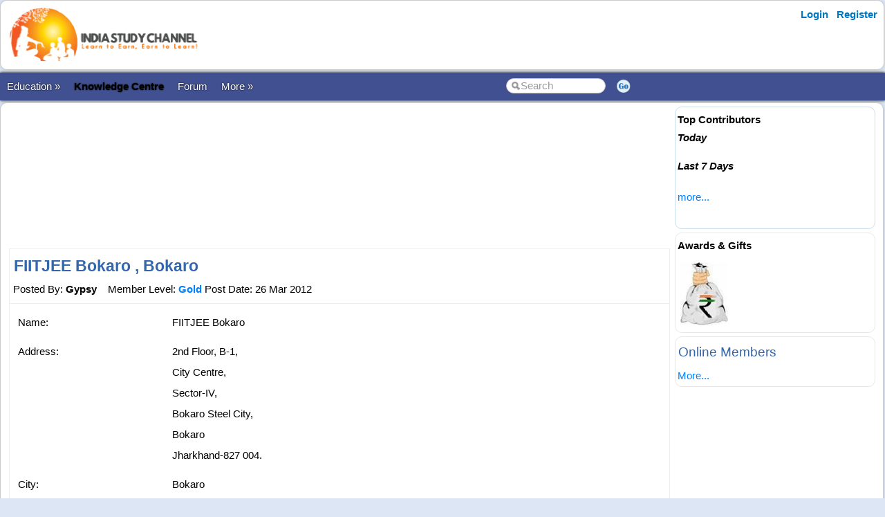

--- FILE ---
content_type: text/html; charset=utf-8
request_url: https://www.indiastudychannel.com/training/institute-10791-fiitjee-bokaro
body_size: 14003
content:


<!DOCTYPE html PUBLIC "-//W3C//DTD XHTML 1.0 Transitional//EN" "https://www.w3.org/TR/xhtml1/DTD/xhtml1-transitional.dtd">

<html xmlns="https://www.w3.org/1999/xhtml" >

<head id="Head1"><meta http-equiv="Content-Type" content="text/html; charset=utf-8" /><meta name="viewport" content="width=device-width, initial-scale=1" /><link href="/css/styles3.css" rel="stylesheet" type="text/css" /><link rel="shortcut icon" href="/images/favicon.ico">
<meta name="description" content="Learn more about FIITJEE Bokaro , Bokaro , Jharkhand. Find official website, address, phone number and email." />
<meta property="og:description" content="Learn more about FIITJEE Bokaro , Bokaro , Jharkhand. Find official website, address, phone number and email." />
<meta property="og:image" content="https://www.indiastudychannel.com/images/iscbanner.png" />
<meta property="og:title" content="FIITJEE Bokaro  Bokaro  Jharkhand Phone Number, Address and Details" />
<meta property="og:site_name" content="IndiaStudyChannel.com" />
<!-- Google Tag Manager -->
<script>(function(w,d,s,l,i){w[l]=w[l]||[];w[l].push({'gtm.start':
new Date().getTime(),event:'gtm.js'});var f=d.getElementsByTagName(s)[0],
j=d.createElement(s),dl=l!='dataLayer'?'&l='+l:'';j.async=true;j.src=
'https://www.googletagmanager.com/gtm.js?id='+i+dl;f.parentNode.insertBefore(j,f);
})(window,document,'script','dataLayer','GTM-WLJMBR4');</script>
<!-- End Google Tag Manager -->




<link rel="canonical" href="https://www.indiastudychannel.com/training/institute-10791-fiitjee-bokaro" />
<meta property="og:url" content="https://www.indiastudychannel.com/training/institute-10791-fiitjee-bokaro" />
<meta property="article:publisher" content="https://facebook.com/indiastudychannel" />
<title>
	FIITJEE Bokaro  Bokaro  Jharkhand Phone Number, Address and Details
</title></head>

<body>


<!-- Google Tag Manager (noscript) -->
<noscript><iframe src="https://www.googletagmanager.com/ns.html?id=GTM-WLJMBR4"
height="0" width="0" style="display:none;visibility:hidden"></iframe></noscript>
<!-- End Google Tag Manager (noscript) -->


<form method="post" action="./ViewTrainingCenter.aspx?trainingCenterId=10791" id="form1">
<div class="aspNetHidden">
<input type="hidden" name="__VIEWSTATE" id="__VIEWSTATE" value="/wEPDwULLTEzMTY2Njk5NTFkZPzXzYDy1+iTykOEv1HzGbu9jkt2HYjnimb8YT8t4Imy" />
</div>

<div class="aspNetHidden">

	<input type="hidden" name="__VIEWSTATEGENERATOR" id="__VIEWSTATEGENERATOR" value="77D10595" />
</div>
<div id="container" style="width: 100%">
    
    
    
    <!-- Header starts here -->
    <div id="header" style="width: 99%">
        <div class="logo"><a href="https://www.indiastudychannel.com"><img src="/images/logo1.png" border="0" width="300" height="89"/></a></div>

        <div class="headerAd">
            


        </div>

        <div class="loginLinks">
            <div id="login">
                <nav><ul><li id="signup"><a href="/account/Login.aspx?ReturnUrl=%2ftraining%2fViewTrainingCenter.aspx%3ftrainingCenterId%3d10791">Login</a></li> <li id="signup"><a href="/members/Register.aspx">Register</a></li></ul></nav>    
            </div>
        </div>
        
        <div class="loginLinks"></div>
        <div class="clearing">&nbsp;</div>
        
    </div> <!-- header End-->

    <div id="menuBar">
        <div id="mainMenu">
            <center>
            

                <ul>
                <li><a id='NoLink'>Education &raquo;</a><ul><li><a href='/admissions/'>Admissions</a></li><li><a href='/english/'>Learn English</a></li><li><a href='/institutes/'>Institutes</a></li><li><a href='/universities/'>Universities</a></li><li><a href='/colleges/'>Colleges</a></li><li><a href='/courses/'>Courses</a></li><li><a href='/schools/'>Schools</a></li><li><a href='/practicetests/'>Practice Tests</a></li><li><a href='/study-abroad/countries/'>Study Abroad</a></li></li></ul><li><a href='/topics/'><font color=YELLOW><b>Knowledge Centre</b></font></a></li><li><a href='/forum/'>Forum</a></li><li><a id='NoLink'>More &raquo;</a><ul><li><a href='/resources/'>Articles</a></li><li><a href='/experts/'>Ask Experts</a></li><li><a href='/jobs/'>Jobs</a></li><li><a href='/reviews/'>Reviews</a></li><li><a href='/business/category-1-study-abroad-consultants'>Study Abroad Consultants</a></li><li><a href='/social/'>Social Hub</a></li><li><a href='/newposts/'>New Posts</a></li><li><a href='/forum/123128-Post-content-and-make-money-from-ISC.aspx'>Post Content</a></li></li></ul></li></ul>
        
                </ul>
                <table>
                <tr>
                <td>
                    <input name="txtSearch" id="txtSearch" type="text" class="search" onfocus="if(this.value==this.defaultValue)this.value='';" onblur="if(this.value=='')this.value=this.defaultValue;"  value="Search" onkeypress="return OpenSearchKey(event);" /> 
                </td>
                <td>
                    <a href="javascript:OpenSearch();"><img src="/images/style3/serchgo.png" class="searchgo" /></a>
                </td>
                </tr>
                </table>
           
            </center>
        </div> <!-- Menu1 -->


        <!---secondary menu starts here-->
        
        <!---secondary menu ends-->
    </div> <!-- menuBar -->

    <div id="main_content" style="width: 99.7%"> <!--- main_content start -->
            


            <div id="content_container" style="margin-right: -320px">
                <div id="content_center" style="margin-right: 310px">             <!---center content -->
                    <br /><div id="advertisement"><center><!-- /7398446/ISC-TOP-728x90 -->
<div id='div-gpt-ad-1517410563570-4' style='height:90px; width:728px;'>
<script>
googletag.cmd.push(function() { googletag.display('div-gpt-ad-1517410563570-4'); });
</script>
</div></center></div>
                    <br />
                    

<span id="ContentPlaceHolder1_lblMessage" class="v11b" style="color:Red;"></span>
<br />

<table width="100%" cellpadding="5" cellspacing="1" bgcolor="#EEEEEE">
	<tr bgcolor="white">
		<td colspan="3">
			<h1>FIITJEE Bokaro , Bokaro </h1>			
			<span id="ContentPlaceHolder1_lblAuthorText">Posted By: <a href='/member/gypsy_del.aspx'><B>Gypsy</B></a>&nbsp;&nbsp;&nbsp;&nbsp;Member Level: <B><a href='/general/MembershipLevels.aspx' Title='Total Points: 74136'>Gold</a></B></span>
			Post Date: <span id="ContentPlaceHolder1_lblPostDate">26 Mar 2012</span>&nbsp;&nbsp;&nbsp;
            <span id="ContentPlaceHolder1_lblManage"></span>
		</td>
	</tr>
	<tr bgcolor="white">
	<td colspan="3">
        
	    <table width='100%' bgcolor="white" cellpadding="5">				
	    <tr>
		    <TD style="WIDTH: 211px">Name:</td>
		    <td>
			    <span id="ContentPlaceHolder1_lblName">FIITJEE Bokaro </span></td>
	    </tr>
	    <tr>
		    <TD style="WIDTH: 211px" valign="TOP">Address:</td>
		    <td>
			    <span id="ContentPlaceHolder1_lblAddress">2nd Floor, B-1, <BR>City Centre, <BR>Sector-IV, <BR>Bokaro Steel City, <BR>Bokaro<BR>Jharkhand-827 004.</span></td>
	    </tr>
	    <tr>
		    <TD style="WIDTH: 211px">City:</td>
		    <td>
			    <span id="ContentPlaceHolder1_lblCity">Bokaro </span></td>
	    </tr>
	    <tr>
		    <TD style="WIDTH: 211px">State:</td>
		    <td>
			    <span id="ContentPlaceHolder1_lblState">Jharkhand</span></td>
	    </tr>
	    <tr>
		    <TD style="WIDTH: 211px">Telephone Number:</td>
		    <td>
			    <span id="ContentPlaceHolder1_lblPhone">06542 - 325511 /20, 233775 /76. </span></td>
	    </tr>
	    <tr>
		    <TD style="WIDTH: 211px">Email:</td>
		    <td>
			    <span id="ContentPlaceHolder1_lblEmail">info@fiitjee.com</span></td>
	    </tr>
	    <tr>
		    <TD style="WIDTH: 211px">Official website:</td>
		    <td>
			    <span id="ContentPlaceHolder1_lblHomePage"><a href='http://www.fiitjee.com' rel='nofollow' target='_blank'>http://www.fiitjee.com</a></span></td>
	    </tr>
	    </table>
        <br />
        <br />
        <!-- /7398446/ISC-RECTANGLE-300x250 -->
<div id='div-gpt-ad-1517410563570-5' style='height:250px; width:300px;'>
<script>
googletag.cmd.push(function() { googletag.display('div-gpt-ad-1517410563570-5'); });
</script>
</div>
        <br />
	</td>
	</tr>
	<tr bgcolor="white">
		<td valign="top" colspan="3">
			<br>
			<span id="ContentPlaceHolder1_lblDescription" style="color:DarkBlue;">FIITJEE Bokaro is an excellent coaching center well known for its experienced faculty and prepares aspirants for competitive exams like IIT-JEE, AIEEE, SAT, Physics Olympiads, besides other state board's entrance exams.<BR><BR> <BR></span>
            <br />
		</td>
	</tr>
	<tr class='style4'>
		<td colspan="3">
			<h2>Training Courses in FIITJEE Bokaro </h2>
		</td>
	</tr>
	<BR><TR BGCOLOR='WHITE'><TD COLSPAN='3'><br><a href='PostTrainingCourse.aspx?TrainingCenterId=10791'>Add Course to this training Center</a>&nbsp;&nbsp;|&nbsp;&nbsp;<a href='EditBranch.aspx?TrainingCenterId=10791'>Add Branch to this training Center</a></td></tr>
    <tr bgcolor="white">
        <td colspan="3">
            <h3>Photos</h3>
            
            <br />
            <span id="ContentPlaceHolder1_lblPhotoLink"><font color='red'>(No photos found.)</font></span>
        </td>
    </tr>
	<tr bgcolor="white">
	    <td valign="top" colspan="3">
        <!-- /7398446/ISC-RECTANGLE-300x250 -->
<div id='div-gpt-ad-1517410563570-5' style='height:250px; width:300px;'>
<script>
googletag.cmd.push(function() { googletag.display('div-gpt-ad-1517410563570-5'); });
</script>
</div>
	    </td>
    </tr>
    <tr bgcolor="white">
	    <td colspan="3" valign="top">
            
            <br /><B><a href='/training/'>Return to Training Centers</a></B>
            <br /><B><a href='PostTrainingCenter.aspx'>Submit New Training Center</a></B>
	    </td>
	</tr>
</table>


                    <br /><center><div style='width:730px'></div></center><br />

                </div>  <!--- center content end -->
            </div>

            
            <!---rightbar--><div id="content_rightbar" style="visibility:visible;width:300px;"><div class="roundedBlock" style="border:solid 1px #caddea;" ><b><font face='Arial' color='black'>Top Contributors</font></b><BR><I style='line-height:150%'><B>Today</B></I><ul class='activeList'></ul><I><B>Last 7 Days</B></I><ul class='activeList'></ul><a href='/members/TopPerformers.aspx'><font size=1>more...</font></a><br /><br /></div><div class="roundedBlock" style="border:solid 1px #E8E8E8;" ><script language="javascript" type="text/javascript">
<!--

src = ["/images/general/cash1.jpg"]
url = ["/credits/"]

//set duration for each image
duration = 3;

ads=[]; 
ct=0;

function switchAd() 
{
var n=(ct+1)%src.length;
if (ads[n] && (ads[n].complete || ads[n].complete==null)) 
{
document["Ad_Image"].src = ads[ct=n].src;
}

ads[n=(ct+1)%src.length] = new Image;
ads[n].src = src[n];
setTimeout("switchAd()",duration*1000);
}

function doLink()
{
location.href = url[ct];
} 

onload = function()
{
if (document.images)
switchAd();
}
//-->
</script>
<b style='color:#000000'>Awards & Gifts</b><table height=110><tr><td align=center><a href="javascript:doLink();" onMouseOver="status=url[ct];return true;" onMouseOut="status=''"><img name="Ad_Image" src="/images/general/cash1.jpg" border="0"></a></td></tr></table></div><div class="roundedBlock" style="border:solid 1px #E8E8E8;" ><h3>Online Members</h3><a href='/general/OnlineMembers.aspx'><small>More...</small></a></div></div><!---rightbar ends-->
            

            <div class="clearing">&nbsp;</div>
    </div> <!--- main_content end -->


    <!---FOOTER starts here-->
    <div id="footer_bg"><!---FOOTER first section starts here-->
        <div id="footer_menudiv">
            <div id="footer_menu"> 
                <span class="footer_linkallfoot"><a href="/pages/educational-sites-guest-article-submission.aspx">Submit Guest Articles</a></span>&nbsp;&nbsp;&nbsp;
                <span class="footer_linkallfoot"><a href="/general/AboutUs.aspx">About Us</a></span>&nbsp;&nbsp;&nbsp;
                <span class="footer_linkallfoot"><a href="/general/ContactUs.aspx">Contact Us</a></span>&nbsp;&nbsp;&nbsp;
                <span class="footer_linkallfoot"><a href="/general/Copyrights.aspx">Copyright</a></span>&nbsp;&nbsp;&nbsp;
                <span class="footer_linkallfoot"><a href="/general/PrivacyPolicy.aspx">Privacy Policy</a></span>&nbsp;&nbsp;&nbsp;
                <span class="footer_linkallfoot"><a href="/general/TermsOfUse.aspx">Terms Of Use</a></span>&nbsp;&nbsp;&nbsp;
                <span class="footer_linkallfoot"><a href="/pages/advertise">Advertise</a></span>&nbsp;&nbsp;&nbsp;
            </div>
        </div>
    </div><!---FOOTER firts section ends here-->

    <div id="footer2nd_bg"><!---FOOTER second section starts here-->
        <div id="footer2nd_menudiv">
            <div id="footer2nd_menu">Promoted by: SpiderWorks Technologies Pvt Ltd, Kochi - India. © All Rights Reserved.</div>
        </div>
    </div><!---FOOTER second section ends here-->
    <!---FOOTER ends-->

</div> <!-- container -->

    </form>
    
    <br />
    
        
    <script src="/js/jquery.js"></script>
    <script src="/scripts/SpiderScripts.js"></script>
        
    






<div itemid="#organisation" itemprop="publisher" itemscope itemtype="https://schema.org/Organization">
    <div itemprop="logo" itemscope itemtype="https://schema.org/ImageObject">
        <meta itemprop="url" content="https://www.indiastudychannel.com/images/logo1.png">
    </div>
    <meta itemprop="url" content="https://www.indiastudychannel.com" />
    <meta itemprop="name" content="IndiaStudyChannel" />
</div>



</body>
</html>
